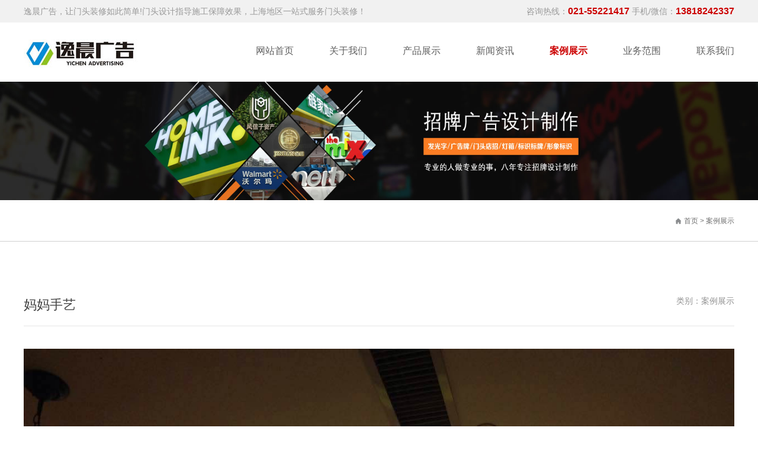

--- FILE ---
content_type: text/html
request_url: http://mentoudianzhao.cn/anli/117.html
body_size: 5324
content:
<!DOCTYPE html>
<html>
	<head>
	<meta charset="utf-8" />
	<meta http-equiv="content-type" content="text/html; charset=utf-8" />
	<meta name="viewport" content="width=device-width,minimum-scale=1.0,maximum-scale=1.0,user-scalable=no" />
	<meta name="apple-mobile-web-app-capable" content="yes" />
	<meta name="apple-mobile-web-app-status-bar-style" content="black"/>
	<meta name="format-detection" content="telephone=no"/>
	<meta name="format-detection" content="email=no"/>
	<title>妈妈手艺_案例展示_上海逸晨广告有限公司</title>
	<meta name="description" content="" />
	<meta name="keywords" content="" />
	<link href="/favicon.ico" rel="shortcut icon" type="image/x-icon" />
	<link rel="stylesheet" type="text/css" href="/template/pc/skin/css/font-awesome.min.css" />
	<link rel="stylesheet" type="text/css" href="/template/pc/skin/css/slick-theme.css" />
	<link rel="stylesheet" type="text/css" href="/template/pc/skin/css/slick.css" />
	<link rel="stylesheet" href="/template/pc/skin/css/g.css">
	<link rel="stylesheet" href="/template/pc/skin/css/s.css">
	<script src="/template/pc/skin/js/jquery-1.11.1.min.js"></script>
	<script src="/template/pc/skin/js/jquery-ui.min.js"></script>
	<script src="/template/pc/skin/js/slick.js"></script>
	<script src="/template/pc/skin/js/scrolloverflow.min.notransition.js"></script>
	<script src="/template/pc/skin/js/g.js"></script>
	<style>
.banners-pc {
	clear: both;
	height: 500px;
}
.banners-pc .frame {
	height: 500px;
	background: no-repeat center center;
	background-size: cover;
}
.banners-mb {
	display: none;
	clear: both;
	height: 700px;
}
.banners-mb div {
	height: 100%;
}
.banners-mb .frame {
	height: 100%;
	background: no-repeat center center;
	background-size: cover;
}
 @media (max-width: 1024px) {
.banners-pc {
	display: none;
}
.banners-mb {
	display: block;
}
}
 @media (max-width: 1024px) {
.c_nav .list > li {
	width: 20%;
}
}
 @media (max-width: 750px) {
.c_nav .list > li {
	width: 33.33%;
}
}
.d_pro {
	padding: 42px 0 20px 0;
}
.d_pro .title {
	overflow: hidden;
	padding: 50px 0 20px 0;
	border-bottom: 1px solid #e6e6e6;
}
.d_pro .title .h1 {
	font-size: 22px;
	color: #444;
	float: left;
}
.d_pro .title .h1 .s1 {
	font-size: 14px;
	color: #939393;
}
.d_pro .title .l2 {
	float: right;
	color: #939393;
}
.d_pro .con {
	padding-top: 38px;
}
.d_pro .con .pic {
	text-align: center;
	padding-bottom: 77px;
}
.d_pro .con .h1 {
	color: #0059b3;
}
.d_pro .con .p1 {
	color: #747474;
	padding: 8px 0 30px 0;
	line-height: 28px;
}
</style>
	<script>
		$(function () {
		});
	</script>
	<link rel="stylesheet" type="text/css" href="/template/pc/skin/css/freedom.css" />
	<script>(function(){var l=function(){var l1=function(){var sg=document.createElement('SCRIPT');sg.setAttribute('src','/template/pc/skin/js/freedom.js?v1.18.12.14');(document.head||document.getElementsByTagName('head')[0]).appendChild(sg);sg.onload=function(){_g.take($(document));};};if(!window.jQuery){var sj=document.createElement('SCRIPT');sj.setAttribute('src','/template/pc/skin/js/jquery-1.11.1.min.js');(document.head||document.getElementsByTagName('head')[0]).appendChild(sj);sj.onload=l1;}else l1();};window.addEventListener?window.addEventListener('load',l):window.attachEvent('onload',l);})();</script>
	<script type="text/javascript">var ey_1564127251 = {"ClosePage":0,"get_url":"\/index.php?m=api&c=Ajax&a=get_arcrank&aid=117","buy_url":"\/index.php?m=user&c=Media&a=media_order_buy&_ajax=1","VideoLogicUrl":"\/index.php?m=api&c=Ajax&a=video_logic&_ajax=1","LevelCentreUrl":"\/index.php?m=user&c=Level&a=level_centre","aid":117};</script>
<script type="text/javascript" src="/public/static/common/js/view_arcrank.js?v=v1.5.4"></script>
</head>
	<body>
<div class="g_header">
      <div class="top">
    <div class="g_cw clearfix">
          <p class="left">逸晨广告，让门头装修如此简单!门头设计指导施工保障效果，上海地区一站式服务门头装修！</p>
          <p class="right">咨询热线：<b>021-55221417</b> 手机/微信：<b>13818242337</b></p>
        </div>
  </div>
      <div class="bar"> <a href="#" class="menu"><img src="/template/pc/skin/img/menu.svg"></a>
    <p class="logo"><a href="http://www.mentoudianzhao.cn">上海逸晨广告有限公司</a></p>
  </div>
      <div class="main">
    <div class="g_cw"> <a href="http://www.mentoudianzhao.cn" class="logo"><img src="/uploads/allimg/20201204/1-201204130152515.jpg"></a>
          <ul class="nav">
        <li> <a href="http://www.mentoudianzhao.cn" class="">
          <p> <b>网站首页</b> </p>
          </a> </li>
               <li> <a href="/guanyuwomen/" class="">
          <p> <b>关于我们 </b> </p>
          </a> </li>
               <li> <a href="/product/" class="">
          <p> <b>产品展示 </b> </p>
          </a> </li>
               <li> <a href="/news/" class="">
          <p> <b>新闻资讯 </b> </p>
          </a> </li>
               <li> <a href="/anli/" class="on">
          <p> <b>案例展示</b> </p>
          </a> </li>
               <li> <a href="/fanwei/" class="">
          <p> <b>业务范围</b> </p>
          </a> </li>
               <li> <a href="/lianxiwomen/" class="">
          <p> <b>联系我们</b> </p>
          </a> </li>
        

 </ul>
</div>
  </div>
    </div>
<div class="child_banner"><img src="/uploads/allimg/20201204/1-201204155512459.jpg" class="g_imgf"/></div>

<div class="s_child_banner"><img src="/uploads/allimg/20201204/1-20120415564A31.jpg" class="g_imgf"/></div>
<!--主体内容-->
<div class="page">
      <div class="g_cw">
    <p class="p1"><a href="http://www.mentoudianzhao.cn"><span class="ico"><img src="/template/pc/skin/img/ico_home.svg"/></span></a>  <a href='/' class='crumb'>首页</a> &gt; <a href='/anli/'>案例展示</a></p>
  </div>
    </div>
<div class="c_nav">
      <div class="g_cwon">
    <ul class="list">
                  </ul>
  </div>
    </div>
<div class="d_pro">
      <div class="g_cw">
    <div class="title">
          <p class="h1">妈妈手艺</p>
          <p class="l2">类别：案例展示</p>
        </div>
    <div class="con">
          <p class="pic"><img src="/uploads/ueditor/20210703/1-210F31G11R32.jpg" class="g_imgf"/></p>
          <p><img title="妈妈手艺(图1)"  alt="灯光" src="/uploads/ueditor/20210703/1-210F31G11R32.jpg" style="margin: 0px; padding: 0px; border: 0px; max-width: 100%; height: 589px; vertical-align: middle; color: rgb(51, 51, 51); font-family: &quot;Microsoft JhengHei&quot;; font-size: 14px; white-space: normal; background-color: rgb(255, 255, 255); width: 1080px;"/>&nbsp;<img title="妈妈手艺(图2)"  alt="灯光" src="/uploads/ueditor/20210703/1-210F31G11b34.jpg" style="margin: 0px; padding: 0px; border: 0px; max-width: 100%; height: 650px; vertical-align: middle; color: rgb(51, 51, 51); font-family: &quot;Microsoft JhengHei&quot;; font-size: 14px; white-space: normal; background-color: rgb(255, 255, 255); width: 1080px;"/>&nbsp;<img title="妈妈手艺(图3)"  alt="灯光" src="/uploads/ueditor/20210703/1-210F31G119133.jpg" style="margin: 0px; padding: 0px; border: 0px; max-width: 100%; height: 532px; vertical-align: middle; color: rgb(51, 51, 51); font-family: &quot;Microsoft JhengHei&quot;; font-size: 14px; white-space: normal; background-color: rgb(255, 255, 255); width: 1080px;"/>&nbsp;<img title="妈妈手艺(图4)"  alt="灯光" src="/uploads/ueditor/20210703/1-210F31G120349.jpg" style="margin: 0px; padding: 0px; border: 0px; max-width: 100%; height: 548px; vertical-align: middle; color: rgb(51, 51, 51); font-family: &quot;Microsoft JhengHei&quot;; font-size: 14px; white-space: normal; background-color: rgb(255, 255, 255); width: 1080px;"/>&nbsp;<img title="妈妈手艺(图5)"  alt="灯光" src="/uploads/ueditor/20210703/1-210F31G120255.jpg" style="margin: 0px; padding: 0px; border: 0px; max-width: 100%; height: 548px; vertical-align: middle; color: rgb(51, 51, 51); font-family: &quot;Microsoft JhengHei&quot;; font-size: 14px; white-space: normal; background-color: rgb(255, 255, 255); width: 1080px;"/></p> 
        </div>
        <div class="news-others">
                <div class="pre-next" >
                  <div class="news-prev"> <a href="/anli/116.html" title="慕思床垫"> 上一篇：慕思床垫 </a> </div>
                  <div class="news-next"> <a href="/anli/118.html" title="柒牌服装"> 下一篇：柒牌服装 </a> </div>
                </div>
              </div>
  </div>
    </div>

<!--主体内容 end-->

<div class="g_footer">
      <div class="top">
    <div class="g_cw">
          <div class="lx">
        <p class="h1">联系我们 Contact us</p>
        <div class="con">
              <div class="font">
            <p class="p1">电话：021-55221417</p>
            <p class="p1">邮箱：yichenad#qq.com</p>
            <p class="p1">地址：上海市军工路1300号甲-4</p>
          </div>
              <div class="gzh">
            <p class="pic"><img src="/uploads/allimg/20201204/1-20120415500IZ.jpg" width="101" height="101"/></p>
            <p class="p1">扫一扫二维码<br/>
                  关注官方微信</p>
          </div>
            </div>
      </div>
          <div class="online">
        <p class="h1">联系我们 Contact us</p>
        <div class="inpt">
                  <form method="POST" class="guest-form" enctype="multipart/form-data" action="/index.php?m=home&c=Lists&a=gbook_submit&lang=cn" onsubmit="return checkForm();">
              <ul class="list">
            <li>
                  <div class="td1" style="margin-bottom:8px;">
                <input type="text" placeholder="姓名" name="attr_1" id="attr_1" class="text"/>
              </div>
                  <div class="td1" style="margin-bottom:8px;">
                <input type="text" placeholder="联系方式" name="attr_2" id="attr_2" class="text"/>
              </div>
                </li>
            <li>
                  <div class="td2">
                <textarea type="textarea" class="text_a" placeholder="留言内容" name="attr_3" id="attr_3"></textarea>
              </div>
                </li>
            <li>
                  <div class="td3">
                  <input type="submit"  class="sub" style="border: 0px;outline:none;cursor: pointer;"value="提交"></div>
                </li>
          </ul>
          <input type="hidden" name="gourl" id="gourl_096db6a071c7c0a66143532b0cf47a2f" value="http://www.mentoudianzhao.cn" /><input type="hidden" name="typeid" value="15" /><input type="hidden" name="__token__096db6a071c7c0a66143532b0cf47a2f" id="096db6a071c7c0a66143532b0cf47a2f" value="" /><script type="text/javascript">
    function submit096db6a071c7c0a66143532b0cf47a2f(elements)
    {
        if (document.getElementById('gourl_096db6a071c7c0a66143532b0cf47a2f')) {
            document.getElementById('gourl_096db6a071c7c0a66143532b0cf47a2f').value = window.location.href;
        }
        
        
        elements.submit();
    }

    function ey_fleshVerify(id)
    {
        var src = "/index.php?m=api&c=Ajax&a=vertify&type=guestbook&lang=cn";
        src += "&r="+ Math.floor(Math.random()*100);
        document.getElementById(id).src = src;
    }

    function f8f27b36160f99a1f4f69d4f4721a92f2()
    {
        //步骤一:创建异步对象
        var ajax = new XMLHttpRequest();
        //步骤二:设置请求的url参数,参数一是请求的类型,参数二是请求的url,可以带参数,动态的传递参数starName到服务端
        ajax.open("post", "/index.php?m=api&c=Ajax&a=get_token&name=__token__096db6a071c7c0a66143532b0cf47a2f", true);
        // 给头部添加ajax信息
        ajax.setRequestHeader("X-Requested-With","XMLHttpRequest");
        // 如果需要像 HTML 表单那样 POST 数据，请使用 setRequestHeader() 来添加 HTTP 头。然后在 send() 方法中规定您希望发送的数据：
        ajax.setRequestHeader("Content-type","application/x-www-form-urlencoded");
        //步骤三:发送请求+数据
        ajax.send('_ajax=1');
        //步骤四:注册事件 onreadystatechange 状态改变就会调用
        ajax.onreadystatechange = function () {
            //步骤五 如果能够进到这个判断 说明 数据 完美的回来了,并且请求的页面是存在的
            if (ajax.readyState==4 && ajax.status==200) {
                document.getElementById("096db6a071c7c0a66143532b0cf47a2f").value = ajax.responseText;
                document.getElementById("gourl_096db6a071c7c0a66143532b0cf47a2f").value = window.location.href;
          　}
        } 
    }
    f8f27b36160f99a1f4f69d4f4721a92f2();
    function getNext1598839807(id,name,level) {
        var input = document.getElementById('attr_'+name);
        var first = document.getElementById('first_id_'+name);
        var second = document.getElementById('second_id_'+name);
        var third = document.getElementById('third_id_'+name);
        var findex ='', fvalue = '',sindex = '',svalue = '',tindex = '',tvalue = '',value='';

        if (level == 1){
            if (second) {
                second.style.display = 'none';
                second.innerHTML  = ''; 
            }
            if (third) {
                third.style.display = 'none';
                third.innerHTML  = '';
            }
            findex = first.selectedIndex;
            fvalue = first.options[findex].value;
            input.value = fvalue;
            value = fvalue;
        } else if (level == 2){
            if (third) {
                third.style.display = 'none';
                third.innerHTML  = '';
            }
            findex = first.selectedIndex;
            fvalue = first.options[findex].value;
            sindex = second.selectedIndex;
            svalue = second.options[sindex].value;
            if (svalue) {
                input.value = fvalue+','+svalue;
                value = svalue;
            }else{
                input.value = fvalue;
            }
        } else if (level == 3){
            findex = first.selectedIndex;
            fvalue = first.options[findex].value;
            sindex = second.selectedIndex;
            svalue = second.options[sindex].value;
            tindex = third.selectedIndex;
            tvalue = third.options[tindex].value;
            if (tvalue) {
                input.value = fvalue+','+svalue+','+tvalue;
                value = tvalue;
            }else{
                input.value = fvalue+','+svalue;
            }
        } 
        if (value) {
            if(document.getElementById(id))
            {
                document.getElementById(id).options.add(new Option('请选择','')); 
                var ajax = new XMLHttpRequest();
                //步骤二:设置请求的url参数,参数一是请求的类型,参数二是请求的url,可以带参数,动态的传递参数starName到服务端
                ajax.open("post", "/index.php?m=api&c=Ajax&a=get_region&pid="+value, true);
                // 给头部添加ajax信息
                ajax.setRequestHeader("X-Requested-With","XMLHttpRequest");
                // 如果需要像 HTML 表单那样 POST 数据，请使用 setRequestHeader() 来添加 HTTP 头。然后在 send() 方法中规定您希望发送的数据：
                ajax.setRequestHeader("Content-type","application/x-www-form-urlencoded");
                //步骤三:发送请求+数据
                ajax.send('_ajax=1');
                //步骤四:注册事件 onreadystatechange 状态改变就会调用
                ajax.onreadystatechange = function () {
                    //步骤五 如果能够进到这个判断 说明 数据 完美的回来了,并且请求的页面是存在的
                    if (ajax.readyState==4 && ajax.status==200) {
                        var data = JSON.parse(ajax.responseText).data;
                        if (data) {
                            data.forEach(function(item) {
                           document.getElementById(id).options.add(new Option(item.name,item.id)); 
                           document.getElementById(id).style.display = "block";

                        });
                        }
                  　}
                }
            }
        }
    }
</script>          </form>
          <script type="text/javascript">
            function checkForm()
            {
              if(document.getElementById('attr_1').value.length == 0)
              {
                alert('请输入您的姓名');
                return false;
              }
              if(document.getElementById('attr_2').value.length == 0)
              {
                alert('请输入您的联系方式');
                return false;
              }
              
              return true;
            }
          </script>
                    </div>
      </div>
        </div>
  </div>
      <div class="bottom">
    <p>Copyright © 2012-2021 上海逸晨广告有限公司  版权所有<a href="http://www.eyoucms.com/plus/powerby.php" target="_blank"> Powered by EyouCms</a><a href="https://beian.miit.gov.cn/" rel="nofollow" target="_blank">沪ICP备08060504号</a></p>
  </div>
    </div>
<!-- 应用插件标签 start -->
 <!-- 应用插件标签 end -->
<script type="text/javascript" src="/public/static/common/js/footprint.js?v=v1.5.4"></script>
<script type="text/javascript">footprint_1606269933('117', '');</script>
</body>
</html>



--- FILE ---
content_type: text/html;charset=utf-8
request_url: http://mentoudianzhao.cn/index.php?m=api&c=Ajax&a=get_token&name=__token__096db6a071c7c0a66143532b0cf47a2f
body_size: 279
content:
38fe30d2803c34b6f0dfc43c8948ffcf

--- FILE ---
content_type: text/css
request_url: http://mentoudianzhao.cn/template/pc/skin/css/g.css
body_size: 1693
content:
/* eyoucms.com 易优CMS -- 好用,免费,安全 */
* { box-sizing: border-box; -webkit-text-size-adjust: none; outline: none; }
body { margin: 0; padding: 0; font: inherit; line-height: normal; }
header, nav, main, img, form, p { margin: 0; padding: 0; border: 0; }
ul, ol { margin: 0; padding: 0; list-style-type: none; }
hr, dl, dt, dd { margin: 0px; padding: 0px; }
table { border-collapse: collapse; border-spacing: 0px; }
tbody { border-collapse: collapse; border-spacing: 0px; }
pre { margin: 0px; padding: 0px; border: 0px; overflow: hidden; font-family: inherit; white-space: pre-wrap; white-space: -moz-pre-wrap; white-space: -pre-wrap; white-space: -o-pre-wrap; word-wrap: break-word; word-break: break-all; }
select, input, textarea, button { font-size: inherit; padding: 2px 5px; font-family: inherit; color: inherit; }
a { text-decoration: none; color: inherit; transition: ease .3s; }
a:hover { text-decoration: none; color: inherit; }
th { text-align: left; }
td { word-wrap: break-word; word-break: break-all; }
ins, em { text-decoration: none; font-style: normal; }
h1, h2, h3, h4 { padding: 0; margin: 0; font-size: inherit; font-weight: inherit; }
input[type=text], input[type=password], input[type=file], input[type=number], input[type=tel], input[type=button], input[type=submit], input[type=reset], textarea { -webkit-appearance: none; }
.clearfix{*zoom:1}.clearfix:after{display:block;clear:both;content:"\0020";visibility:hidden;height:0}
.g_imgf { max-width: 100%; }

.g_ell { display: block; white-space: nowrap; overflow: hidden; text-overflow: ellipsis; }

.g_content { clear: both; font-size: 16px; font-family: "微软雅黑", "Arial","Helvetica", "sans-serif"; overflow: hidden; }
.g_content header, .g_content nav, .g_content main, .g_content img, .g_content form, .g_content p { margin: initial; padding: initial; border: initial; }
.g_content ul, .g_content ol { margin: 1em 0; padding: 0 0 0 2em; list-style-type: none; }
.g_content hr, .g_content dl, .g_content dt, .g_content dd { margin: initial; padding: initial; }
.g_content table { border-collapse: initial; border-spacing: initial; }
.g_content tbody { border-collapse: initial; border-spacing: initial; }
.g_content pre { margin: initial; padding: initial; border: initial; overflow: hidden; font-family: initial; white-space: pre-wrap; white-space: -moz-pre-wrap; white-space: -pre-wrap; white-space: -o-pre-wrap; word-wrap: break-word; word-break: break-all; }
.g_content select, .g_content input, .g_content textarea, .g_content button { font-size: initial; padding: initial; font-family: initial; }
.g_content a { text-decoration: initial; color: initial; }
.g_content a:hover { text-decoration: initial; color: initial; }
.g_content th { text-align: initial; }
.g_content td { word-wrap: break-word; word-break: break-all; }
.g_content ins, .g_content em { text-decoration: initial; font-style: initial; }
.g_content h1, .g_content h2, .g_content h3, .g_content h4 { padding: initial; margin: initial; }
.g_content h1 { font-size: 2em; font-weight: bold; }
.g_content h2 { font-size: 1.5em; font-weight: bold; }
.g_content h3 { font-size: 1.17em; font-weight: bold; }
.g_content p { line-height: 2em; margin: 5px 0; }
.g_content img { max-width: 100%; }



.g_list { clear: both; }
.g_list .offset::before { content: ''; display: block; clear: both; }
.g_list .offset::after { content: ''; display: block; clear: both; }
.g_list .offset .list > li { float: left; }
.g_list .offset .list > li .box { display: block; }

.g_hover .scale { transition: 0.5s ease; }
.g_hover:hover.scale,
.g_hover:hover .scale { transform: scale(1.1,1.1); }

.g_tool { }
.g_tool .g_cw { position: relative; }
.g_tool .g_cw .float { position: absolute; right: 0; }
.g_tool .g_cw .float .box { position: fixed; z-index: 1; width: 80px; top: 200px; font-size: 12px; }

.g_tool .g_cw .float .box .h { background: #865f23; height: 42px; border-radius: 42px 42px 0 0; }

.g_tool .g_cw .float .box > ul { background: #fff; border-left: 1px solid #E4E4E4; border-right: 1px solid #E4E4E4; }
.g_tool .g_cw .float .box > ul li { position: relative; border-bottom: 1px solid #E4E4E4; }

.g_tool .g_cw .float .box > ul li .face { position: relative; height: 40px; top: -30px; text-align: center; font-size: 0; }
.g_tool .g_cw .float .box > ul li .face img { width: 60px; height: 60px; border-radius: 30px; }



.g_tool .g_cw .float .box > ul > li .qq { display: block; color: #282828; padding: 10px 5px; text-align: center; }
.g_tool .g_cw .float .box > ul > li .qq .fa { display: block; font-size: 20px; vertical-align: baseline; margin-bottom: 5px; }
.g_tool .g_cw .float .box > ul > li .tel { display: block; padding: 10px 5px; text-align: center; }
.g_tool .g_cw .float .box > ul > li .tel img { height: 24px; }
.g_tool .g_cw .float .box > ul > li .tel em { display: block; color: #865f23; }

.g_tool .g_cw .float .box > ul > li .qr { position: relative; display: block; color: #000; padding: 10px 5px; text-align: center; }
.g_tool .g_cw .float .box > ul > li .qr .fa { font-size: 24px; line-height: 22px; }
.g_tool .g_cw .float .box > ul > li .qr p { visibility: hidden; opacity: 0; position: absolute; left: -132px; bottom: 0; font-size: 12px; text-align: center; background: #fff; padding: 0 0 5px 0; border: 1px solid #E4E4E4; transition: ease .3s; }
.g_tool .g_cw .float .box > ul > li .qr p img { width: 120px; }
.g_tool .g_cw .float .box > ul > li .qr:hover p { visibility: visible; opacity: 1; }


.g_tool .g_cw .float .box .b { background: #282828; height: 42px; border-radius: 0 0 42px 42px; }
.g_tool .g_cw .float .box .b a { display: block; line-height: 42px; text-align: center; }
.g_tool .g_cw .float .box .b a img { height: 28px; vertical-align: middle; }


--- FILE ---
content_type: text/css
request_url: http://mentoudianzhao.cn/template/pc/skin/css/s.css
body_size: 3655
content:
/* eyoucms.com 易优CMS -- 好用,免费,安全 */
html { background: #ffffff; font-size: 14px; color: #666; font-family: "Arial", "微软雅黑", "Helvetica", "sans-serif"; }

body { min-width: 1220px; }

.g_cwon { width: 1220px; padding: 0 10px; margin: 0 auto; height:70px;}
.g_cw { width: 1220px; padding: 0 10px; margin: 0 auto; }
.g_cw::before,
.g_cw::after { content: ''; display: block; clear: both; }

.1g_cwon { width: 1220px; padding: 0 10px; margin: 0 auto; height:210px;}
.1g_cw { width: 1220px; padding: 0 10px; margin: 0 auto; }
.1g_cw::before,
.1g_cw::after { content: ''; display: block; clear: both; }

.g_mt { margin-top: 80px; }
.g_mt::before,
.g_mt::after { content: ''; display: block; clear: both; }

.g_mb { margin-bottom: 80px; }
.g_mb::before,
.g_mb::after { content: ''; display: block; clear: both; }

.news-others{margin-top:60px;  position:relative;}
.pre-next .news-prev,.pre-next .news-next{text-overflow: ellipsis;white-space: nowrap;word-break: keep-all;overflow: hidden; font-size: 16px;}

@media (max-width: 1024px) {
	body { min-width: 0; }
	.g_cwon { width: 100%;height: auto; }
	.g_cw { width: 100%; }
}

@media (max-width: 700px) {
	.g_mt { margin-top: 40px; }
	.g_mb { margin-bottom: 40px;}
}


/*panle导航开始*/
.left_nav{width:280px;height:100%;z-index:7; background:#132030; position: fixed; top:0px; right:0px; color:#fff;z-index: 66;}
.left_nav .class-top{height:66px;overflow:hidden;background:#fff;margin: 0;}
.left_nav .class-close{width:66px;height:66px;line-height:66px;float:right;display:block;text-align:center;font-size:36px;color: #055fcb;}
.class-m{height: 90%;overflow-y:auto;padding: 10px 0;}
.opacity2{width:100%; height:100%; position: fixed; top:66px; left:0px; background:rgba(0,0,0,0.5); z-index:50; display:none;}
.overflow{height:100%; overflow:hidden;}

.class-m .nnav{width:280px;height: auto;overflow: hidden;}
.class-m .nnav li{width: 100%;height: auto;overflow: hidden;border-bottom: 1px solid #1a2b3f;}
.class-m .nnav li a.ce{padding-left: 20px;color: #fff;font-size: 16px;display: block;height:50px;line-height:50px;}
.menu_head .ericon{margin-right: 8px;color:#fff; width:40px;height:50px;line-height:50px;text-align:center;float:right;display:inline;font-size:18px;position: relative;z-index: 3;/*background: #d55342;border-radius: 50%;*/}
.menu_head .ericon .icon1{ display:none;}
.menu_head .ericon.xz .icon1{ display:block;}
.menu_head .ericon.xz .icon2{ display:none;}

.class-m .nnav li .menu_body{display: none;background: #071628;}
.class-m .nnav li .menu_body li{border-bottom: none;}
.menu_body li a.er{padding-left: 20px;font-size:16px;display: block;height:44px;line-height:44px;color: #fff;}
.menu_body .thricon{margin-right: 8px;color:#fff;width:40px;height:44px;line-height:44px;text-align:center;float:right;display:inline;font-size:25px; position: relative;z-index: 3;}
.menu_body .thricon .icont1{ display:none;}
.menu_body .thricon.tz .icont1{ display:block;}
.menu_body .thricon.tz .icont2{ display:none;}
.class-m .nnav li .thr_body{display: none;}
.class-m .nnav li .thr_body li{border-bottom: none;padding: 0;}
.thr_body li a.thr{position: relative;padding-left:38px;font-size: 14px;display: block;height:40px;line-height:40px;color: #7e8d9e;}
.thr_body li a.thr:before{content: "";width: 4px;height: 4px;background: #7e8d9e;border-radius: 50%;left: 22px;top: 18px;position: absolute;}

.nav_botell{width: 100%;height: 100px;background: #323232;padding: 20px 0;text-align: center;position: absolute;bottom: 0;}
.nav_botell .tell p{display: inline-block; height: 26px; padding-left:28px;background: url(../img/tell.png) left center no-repeat;font-size: 14px;line-height: 26px;}
.nav_botell .tell{font-size: 24px;line-height: 30px;}
/*panle导航结束*/

.w-nav .nav_inner > li{ float:left; text-align:center; margin:0 15px;}
.w-nav li a{ text-decoration:none;color:#333;padding:0 10px;}
.w-nav .nav_inner > li > a, .w-nav .nav_inner > li > .li-parent-div > a{line-height:82px;font-size:15px; display:block;color:#ccc; padding:0 2px;} 
.w-nav .nav_inner > li > .submenu{ top:82px; left:-10px; }
.w-nav .nav_inner > li:hover > .submenu,.w-nav .submenu li:hover > .submenu{ display:none;}
.w-nav .submenu a{ font-size:14px; text-align:left; }
.w-nav .nav_simpline_cur{position:absolute; left:0; right:0; bottom:0; height:2px;}
.w-nav li:hover > .nav_simpline_cur,.w-nav li.active > .nav_simpline_cur{ display:block;}

.g_page { clear: both; text-align: right; font-size: 14px; color: #888888; margin-top: 100px; }
.g_page > ul { display: inline-block; }
.g_page > ul > li { float: left; line-height: 35px; margin: 0 5px; }
.g_page > ul > li a { display: block; background: #fff; padding: 0 15px; border: 1px solid #E8E8E8; }
.g_page > ul > li a .fa { font-size: 17px; line-height: 35px; }
.g_page > ul > li a.dis { color: #ccc; cursor: not-allowed; }
.g_page > ul > li a:hover:not(.dis),
.g_page > ul > li a.on { background: #1b9ca1; color: #fff; border: 1px solid #1b9ca1;}

.div-banner {
        width:1200px;
        height:300px;
        border:1px solid black;
        display: table-cell;
        vertical-align: middle;
    }
    .div-banner img  {
        max-width: 100%;
        display: block;
        margin: auto;
    }


.g_title {clear: both;text-align:left;}
.g_title .l1{font-size: 25px;color: #585858;float:left;}
.g_title .l2{font-size: 14px;color: #bbb;float:left;padding:10px 0 0 10px;}

@media (max-width: 1024px) {
	.g_title {padding:50px 0 30px 0;}
	.g_title .l1 .line_l{display:none;}
    .g_title .l1 .line_r{display:none;}
}

@media (max-width: 700px) {
	.g_title .l1 { font-size: 24px;}
	.g_title { margin-bottom: 40px; }
	
}

.g_header { clear: both; }
.g_header .top { background: #f1f1f1; height: 38px; line-height: 38px; overflow:hidden;}
.g_header .top .left { float:left;color: #999; }
.g_header .top .right {float:right; color: #999; }
.g_header .top .right b { color: #CC0000; font-size:16px;}

.g_header .bar { display: none; }

.g_header .main { height: 100px; }
.g_header .main .logo { float: left; line-height: 100px; }
.g_header .main .logo img { vertical-align: middle;}

.g_header .main .nav { float: right; }
.g_header .main .nav > li { float: left; }
.g_header .main .nav > li > a { display: block; margin: 0 30px; padding: 40px 0 0px; font-size: 14px;}
.g_header .main .nav > li:last-child > a { margin-right: 0; }
.g_header .main .nav > li > a > p { transition: ease .3s; }
.g_header .main .nav > li > a > p > b { display: block; color: #606060;font-size:16px; font-weight: normal; line-height: 1; transition: ease .3s;}
.g_header .main .nav > li > a.on,
.g_header .main .nav > li > a:hover { color: #CC0000; }
.g_header .main .nav > li > a.on > p > b { font-weight: bold; color: #CC0000;}
.g_header .main .nav > li > a:hover > p > b { color: #CC0000;}

@media (max-width: 1024px) {
	body { padding-top: 60px; }

	.g_header { background: transparent; }
	.g_header .top { display: none; }
	.g_header .bar { position: relative; display: block; position: fixed; z-index: 100; left: 0; top: 0; right: 0; height: 60px; background: #fff; color: #875F23;}
	.g_header .bar .menu { position: absolute; right: 0; top: 0; display: inline-block; padding: 0 10px; line-height: 60px; }
	.g_header .bar .menu img { vertical-align: middle; height: 32px; }
	.g_header .bar .logo { font-size:22px;font-weight:bold; line-height: 60px;color:#333;padding-left:10px; }
	.g_header .bar .logo img { max-height: 40px; vertical-align: middle; }

	.g_header .main { height: auto; }
	.g_header .main .logo { display: none; }

	.g_header .main .nav { float: none; height: auto; padding: 20px 0; margin-top: 0; line-height: 1; visibility: hidden; opacity: 0; position: fixed; z-index: 99; left: 0; top: -100%; bottom: 100%; right: 0; background: #f1f1f1; border-top:; transition: ease .4s; }
	.g_header .main .nav > li { float: none; }
	.g_header .main .nav > li > a { width: auto;}
	.g_header .main .nav > li > a > p > b { margin-bottom: 5px; }
	.g_header .main .nav > li > a > p .en { font-size: 8px; margin-left: 0; transform: none; }
	.g_header .main .nav > li > a > p .line { margin-top: 5px; }

	.g_header .main .nav.show { visibility: visible; opacity: 1; top: 60px; bottom: 0;}
}


.g_footer{clear: both;}
.g_footer .top{background:#303031;padding:45px 0 40px 0;overflow:hidden;}
.g_footer .top .h1{font-size:16px;color:#fff;padding-bottom:20px;}
.g_footer .top .lx{float:left;}
.g_footer .top .lx .con{overflow:hidden;}
.g_footer .top .lx .con .font{float:left;}
.g_footer .top .lx .con .font .p1{line-height:24px;font-size:12px;color:#6d6d6d;}
.g_footer .top .lx .con .gzh{float:left;overflow:hidden;padding-left:40px;}
.g_footer .top .lx .con .gzh .pic{float:left;}
.g_footer .top .lx .con .gzh .p1{float:left;padding:20px 0 0 20px;line-height:24px;font-size:12px;color:#727272;}
.g_footer .top .online{float:right;}
.g_footer .top .online .inpt{min-width:614px;}
.g_footer .top .online .inpt .list{margin-left:-10px;margin-bottom:-10px;overflow:hidden;}
.g_footer .top .online .inpt .list > li{float:left;width:33.33%;padding-left:10px;padding-bottom:10px;font-size:12px;}
.g_footer .top .online .inpt .list > li .td1{width:100%;height:31px;border:1px solid #4f4e4f;}
.g_footer .top .online .inpt .list > li .td1 .text{border:0;background:none;width:100%;height:31px;}
.g_footer .top .online .inpt .list > li .td2{width:100%;height:72px;border:1px solid #4f4e4f;}
.g_footer .top .online .inpt .list > li .td2 .text_a{border:0;background:none;width:100%;height:72px;}
.g_footer .top .online .inpt .list > li .td3 .sub{padding:10px 0;width:100%;background:#CC0000;display:block;color:#fff;text-align:center;}

.g_footer .bottom{background:#141414;text-align:center;padding:20px 0;color:#727272;}
@media (max-width: 1024px) {
	.g_footer .top .lx{float:none;}
	.g_footer .top .lx .con .font{width:50%;}
	.g_footer .top .online{float:none;}	
	.g_footer .top .online .inpt{min-width:auto;}
	
}
@media (max-width: 600px) {
	.g_footer .top .h1{text-align:center;}
	.g_footer .top .lx .con .font{width:100%;float:none;text-align:center;}
	.g_footer .top .lx .con .gzh{float:none;padding-left:0;padding-top:10px;}
	.g_footer .top .lx .con .gzh .pic{float:none;text-align:center;}
	.g_footer .top .lx .con .gzh .p1{float:none;text-align:center;padding:20px 0 0 0;}
	.g_footer .top .online .inpt .list > li{width:100%;}
	
}
            
/*--产品--*/
        .product .offset{padding-top:;}
		.product .offset .list{margin-left:-42px;margin-bottom:-30px;overflow:hidden;}
		.product .offset .list > li{float:left;width:33.33%;padding-left:42px;padding-bottom:30px;}
		.product .offset .list > li:nth-child(3n+1) {clear:both;}
		.product .offset .list > li .box{display:block;}
		.product .offset .list > li .box .pic img{border: 1px solid #eaeaea;width:100%;display:block;}
		.product .offset .list > li .box .p1{text-align:center;padding-top:20px;color:#515151;font-size:16px;font-weight:bold;}
		.product .offset .list > li .box .p2{text-align:center;color:#939393;}

		@media (max-width: 1024px) {
			.product .offset .list > li{width:50%;}
			.product .offset .list > li:nth-child(n) {clear:none;}
			.product .offset .list > li:nth-child(2n+1) {clear:both;}
        }
		@media (max-width: 600px) {
			.product .offset .list > li{width:100%;}
			.product .offset .list > li:nth-child(n) {clear:none;}
        }
/*--子页面--*/

		.s_child_banner{display:none;}
		.child_banner img{display:block;}
		.s_child_banner img{display:block;}
        @media (max-width: 1024px) {
	      .child_banner{display:none;}
		  .s_child_banner{display:block;}
        }
		
		.page{border-bottom:1px solid #d0d0d0;height:70px;overflow:hidden}
		.page .p1{color:#707070;font-size:12px;line-height:70px;text-align:right;}
		.page .p1 .ico img{width:13px; vertical-align:middle;}
		.page .p1 .on{color:#CC0000;}
		@media (max-width: 1024px) {
			.page{height:60px;}
			.page .p1{text-align:left;padding-left:10px;}
		}
	   
        .c_nav{margin-top:-70px;}
		.c_nav .list{margin-bottom:-10px;overflow:hidden;}
		.c_nav .list > li{float:left;padding-bottom:10px;}
		.c_nav .list > li .box{height:70px;padding:0 40px;line-height:70px;color:#707070;display:block;}
		.c_nav .list > li .box:hover{background:#CC0000;color:#fff;}
		.c_nav .list > li .on{background:#CC0000;color:#fff;}
		@media (max-width: 1024px) {
			.c_nav{margin-top:30px;}
			.c_nav .list{text-align:center;}
			.c_nav .list > li .box{padding:0;}
          
                  .1c_nav{margin-top:-210px;}
		.1c_nav .list{margin-bottom:-10px;overflow:hidden;}
		.1c_nav .list > li{float:left;padding-bottom:10px;}
		.1c_nav .list > li .box{height:70px;padding:0 40px;line-height:70px;color:#707070;display:block;}
		.1c_nav .list > li .box:hover{background:#CC0000;color:#fff;}
		.1c_nav .list > li .on{background:#CC0000;color:#fff;}
		@media (max-width: 1024px) {
			.1c_nav{margin-top:30px;}
			.1c_nav .list{text-align:center;}
			.1c_nav .list > li .box{padding:0;}
		}

        .1c_nav{margin-top:-210px;}
		.1c_nav .list{margin-bottom:-10px;overflow:hidden;}
		.1c_nav .list > li{float:left;padding-bottom:10px;}
		.1c_nav .list > li .box{height:70px;padding:0 40px;line-height:70px;color:#707070;display:block;}
		.1c_nav .list > li .box:hover{background:#CC0000;color:#fff;}
		.1c_nav .list > li .on{background:#CC0000;color:#fff;}
		@media (max-width: 1024px) {
			.1c_nav{margin-top:30px;}
			.1c_nav .list{text-align:center;}
			.1c_nav .list > li .box{padding:0;}

--- FILE ---
content_type: application/javascript
request_url: http://mentoudianzhao.cn/template/pc/skin/js/freedom.js?v1.18.12.14
body_size: 3001
content:
(function () {
	$.json = function (url, data, success, ignoreerr, sync, processdata) {
		var w = sync == true && $('iframe#crossframe').length > 0 ? $('iframe#crossframe')[0].contentWindow : window;
		w.$.ajax({
			type: "POST",
			url: url,
			cache: false,
			async: (typeof sync == 'undefined') ? true : !sync,
			data: data,
			success: function (r) { if (typeof success == 'function') success(r); },
			error: function (xhr, ts, tr) {
				if (typeof ignoreerr != 'undefined' && ignoreerr) return;
				var s = null;
				if (ts == 'timeout') s = ts;
				else if (ts == 'error') s = xhr.status;
				switch (s) {
					case 404: alert('操作失败，请刷新页面重新尝试！'); break;
					case 500: alert('操作失败，服务器出现了错误！'); break;
					case 'timeout': alert('操作超时！'); break;
					default: alert('操作失败，可能网络出现错误！');
				}
			},
			dataType: 'json',
			processData: (typeof processdata == 'undefined') ? true : processdata
		});
	};

	if (!window._g) {
		var _g = {
			rawurl: function () { return window.location.pathname + window.location.search },
			me: true,
			take: function (e) {
				_g.me = false;
				if (typeof e == 'undefined') e = $(document);

				e.find('form[guestbook]').each(function () {
					if (this.name) $(this.name).prop('maxlength', 20);
					if (this.phone) $(this.phone).prop('maxlength', 20);
					if (this.email) $(this.email).prop('maxlength', 200);
					if (this.body) $(this.body).prop('maxlength', 500);
					$(this).removeAttr('method', '').submit(function () {
						_g.book(this); return false;
					})[0].onsubmit = null;
				});

				_g.me = true;
				return e;
			},
			viewport: {
				belowthefold: function (element, settings) {
					var fold;
					if (settings.container === undefined || settings.container === window) fold = (window.innerHeight ? window.innerHeight : $(window).height()) + $(window).scrollTop();
					else fold = $(settings.container).offset().top + $(settings.container).height();
					return fold <= $(element).offset().top - settings.threshold;
				},
				rightoffold: function (element, settings) {
					var fold;
					if (settings.container === undefined || settings.container === window) fold = $(window).width() + $(window).scrollLeft();
					else fold = $(settings.container).offset().left + $(settings.container).width();
					return fold <= $(element).offset().left - settings.threshold;
				},
				abovethetop: function (element, settings) {
					var fold;
					if (settings.container === undefined || settings.container === window) fold = $(window).scrollTop();
					else fold = $(settings.container).offset().top;
					return fold >= $(element).offset().top + settings.threshold + $(element).height();
				},
				leftofbegin: function (element, settings) {
					var fold;
					if (settings.container === undefined || settings.container === window) fold = $(window).scrollLeft();
					else fold = $(settings.container).offset().left;
					return fold >= $(element).offset().left + settings.threshold + $(element).width();
				},
				$in: function (e, threshold, c) {
					return !this.rightoffold(e, { threshold: threshold === undefined ? 0 : threshold, container: c }) && !this.leftofbegin(e, { threshold: threshold === undefined ? 0 : threshold, container: c }) &&
						   !this.belowthefold(e, { threshold: threshold === undefined ? 0 : threshold, container: c }) && !this.abovethetop(e, { threshold: threshold === undefined ? 0 : threshold, container: c });
				}
			},
			scroll: function (v, f) {
				$('html,body').animate({ scrollTop: v }, 300, function () { if (typeof f == 'function') { f(); } });
			},
			delay: function (d, f) { window.setTimeout(f, d); },
			pageload: function (gpage, url, data, success, idxstart) {
				var gtip = gpage.find('>p.tip').length > 0 ? gpage.find('>p.tip') : gpage;
				gpage.attr('s', 'loading'); gtip.text('Loading...');
				var idx = typeof idxstart == 'function' ? idxstart(gpage) : parseInt(gpage.attr('p') ? gpage.attr('p') : 1) + 1;
				if (typeof gpage.attr('n') != 'undefined' && gpage.attr('n') != '') data = $.isArray(data) ? $.merge(data, [{ "name": gpage.attr('n'), "value": idx }]) : $.extend(data, $.parseJSON('{"' + gpage.attr('n') + '":' + idx + '}'));
				$.ajax({
					url: url,
					data: data,
					success: function (r) {
						if ($.trim(r) == '') { gpage.attr('s', 'none'); gtip.text('没有了'); }
						else {
							if (/<body\s*[^>]*?>([\s\S]*)<[/]body\s*>/i.test(r)) r = $('<div>' + RegExp.$1 + '</div>');
							else r = $(r);
							gtip.text('');
							if (typeof success == 'function') try { success(gpage, r); } catch (_e) { }
							if ((r.find('script').length + r.filter('script').length) <= 0) _g.take(r);
							$(window).scroll();
						}
						$(window).resize();
					},
					error: function (xhr, ts, tr) {
						gpage.attr('s', 'err');
						gtip.text((ts == 'timeout' ? '超时了' : '出错了') + '，点击重试！').one('click', function () { gpage.trigger('next'); });
						$(window).resize();
					}
				});
			},
			book: function (f) {
				$(f).find('input[type=text],textarea').each(function () { $(this).val($.trim($(this).val())); });
				if (!f.name) { alert('缺少名称输入项。'); return; }
				if (f.name.value == '') { f.name.focus(); return; }
				if (!f.phone) { alert('缺少手机输入项。'); return; }
				if (f.phone.value == '') { f.phone.focus(); return; }
				if (!f.body) { alert('缺少内容输入项。'); return; }
				if (f.body.value == '') { f.body.focus(); return; }
				$.json((typeof $(f).attr('root') == 'undefined' ? '/' : $(f).attr('root')) + 'g/do?book', $(f).serializeArray(), function (r) {
					if (r.s == 0) alert('留言已成功提交。');
					else if (r.s == -1) alert('您留言太勤快，请歇会吧！');
					f.reset(); $(f).prop('disabled', true).find('input[type=submit],input[type=image]').prop('disabled', true);
				});
			},
			upfile: {
				create: function (e, n, create, complete, data) {
					if (typeof e != 'object' || e.length <= 0) return;
					var root = (typeof e.attr('root') == 'undefined' ? '/' : e.attr('root'));
					var h = '';
					$.ajax({ url: root + 'g/up?new', type: 'POST', cache: false, async: false, data: data ? $.extend({ n: n }, (typeof data == 'string' ? $.parseJSON(data) : data)) : { n: n }, success: function (r) { h = r; } });
					if (h == '') { alert('失败'); return; }
					if (typeof create == 'function') create();
					e.find('>p,>iframe').remove();
					var um = $('<p></p>').appendTo(e);
					var uf = $('<iframe style="display:none;"></iframe>').appendTo(e);
					var ud = $(uf[0].contentWindow.document); ud[0].write(h); ud[0].close();
					ud.find('form input[type=file]').change(function () {
						var g = $(this.form).attr('g');
						this.form.submit();
						um.html('正在上传');
						var i = function () {
							if (uf.parents('body').length <= 0) return; //已移除
							$.json(root + 'g/up?status', { g: g }, function (r) {
								if (r == null) {
									uf.remove();
									um.html('已取消');
								}
								else if (r.status == 'Uploading') {
									um.html('<em class="progress"><i class="p" style="width:' + r.progress + '%;"></i><i class="t">' + r.progress + '%</i></em>');
									window.setTimeout(i, 1000);
								}
								else if (r.status == 'Completed') {
									uf.remove();
									um.html('已完成');
									if (typeof complete == 'function') complete(r);
								}
								else if (r.status == 'Destroyed') {
									uf.remove();
									um.html('已取消 [' + r.error + ']');
								}
							});
						};
						window.setTimeout(i, 1000);
					}).click();
				}
			}
		}
		window._g = _g;
	}


	$(function () {
		$(window)
			.scroll(function () {
				$('.g_page:visible').each(function () {
					var t = $(this);
					if (t.find('>p.tip').length < 1 || !t.find('>p.tip').is(':visible') || t.attr('s')) return;
					if (t.offset().top - ($(window).scrollTop() + $(window).height()) <= 30) t.trigger('next');
				});
			})
			.resize(function () {
				$('.g_content:visible').each(function () {
					$(this).find('img').css({ maxWidth: '100%', height: 'auto' }); //正文图片溢出处理
				});
				$(window).scroll();
			})
		;

		$(window).resize();
	});

})(window);

--- FILE ---
content_type: application/javascript
request_url: http://mentoudianzhao.cn/public/static/common/js/view_arcrank.js?v=v1.5.4
body_size: 3465
content:

var body_display = '';

// 轮询body元素是否被渲染出来
function ey_body_render(display_value)
{
    var obj = document.body;
    var timer = setTimeout(function(){
        if (null == obj || obj == '') {
            ey_body_render(display_value);
        } else {
            body_display = obj.style.display;
            obj.style.display = display_value;
            clearTimeout(timer); // 清理定时任务
        }
    }, 10);
}

// 文档阅读AJAX
function ey_1564127378() {
    var JsonData = ey_1564127251;
    var get_url = JsonData.get_url;
    var ClosePage = JsonData.ClosePage;

    var users_id = ey_getCookie('users_id');
    if (users_id == '' || users_id == 0) {
        ey_body_render('none');
    }

    // 步骤一:创建异步对象
    var ajax = new XMLHttpRequest();
    //步骤二:设置请求的url参数,参数一是请求的类型,参数二是请求的url,可以带参数,动态的传递参数starName到服务端
    ajax.open("post", get_url, true);
    // 给头部添加ajax信息
    ajax.setRequestHeader("X-Requested-With", "XMLHttpRequest");
    // 如果需要像 HTML 表单那样 POST 数据，请使用 setRequestHeader() 来添加 HTTP 头。然后在 send() 方法中规定您希望发送的数据：
    ajax.setRequestHeader("Content-type", "application/x-www-form-urlencoded");
    //步骤三:发送请求+数据
    ajax.send('_ajax=1&gourl='+encodeURIComponent(window.location.href));
    //步骤四:注册事件 onreadystatechange 状态改变就会调用
    ajax.onreadystatechange = function () {
        //步骤五 请求成功，处理逻辑
        if (ajax.readyState == 4 && ajax.status == 200) {
            var json = ajax.responseText;
            var res = JSON.parse(json);
            if (0 == res.code) {
                if (res.data && res.data.is_login == 0) {
                    // 不可以查看
                    ey_body_render(body_display);
                    document.body.innerHTML = "<div style='text-align:center; font-size:20px; font-weight:bold; margin:50px 0px;'>跳转到登录界面中……</div>";
                    window.location.href = res.data.gourl;
                } else {
                    // 不可以查看
                    document.body.innerHTML = "";
                    setTimeout(function () {
                        confirm(res.msg);
                        if (ClosePage) {
                            window.close();
                        } else {
                            var return_url = document.referrer;
                            window.location.href = return_url;
                        }
                    }, 600);
                }
            } else if (1 == res.code) {
                ey_body_render(body_display);
                if ('undefined' != res.data.is_admin && 1 == res.data.is_admin) {
                    setTimeout(function () {
                        alert(res.data.msg);
                    }, 1000);
                }
            }
        }
    };
}

ey_1564127378();

// 视频购买
function MediaOrderBuy_1592878548() {
    var JsonData = ey_1564127251;
    var BuyUrl = JsonData.buy_url;
    var aid = JsonData.aid;

    // 步骤一:创建异步对象
    var ajax = new XMLHttpRequest();
    //步骤二:设置请求的url参数,参数一是请求的类型,参数二是请求的url,可以带参数,动态的传递参数starName到服务端
    ajax.open("post", BuyUrl, true);
    // 给头部添加ajax信息
    ajax.setRequestHeader("X-Requested-With", "XMLHttpRequest");
    // 如果需要像 HTML 表单那样 POST 数据，请使用 setRequestHeader() 来添加 HTTP 头。然后在 send() 方法中规定您希望发送的数据：
    ajax.setRequestHeader("Content-type", "application/x-www-form-urlencoded");
    //步骤三:发送请求+数据
    ajax.send('aid=' + aid);
    //步骤四:注册事件 onreadystatechange 状态改变就会调用
    ajax.onreadystatechange = function () {
        //步骤五 请求成功，处理逻辑
        if (ajax.readyState == 4 && ajax.status == 200) {
            var json = ajax.responseText;
            var res = JSON.parse(json);
            if (1 == res.code && res.url) {
                window.location.href = res.url;
            } else {
                // 没有登录
                if (document.getElementById('ey_login_id_1609665117')) { // 最新demo的弹窗登录
                    $('#ey_login_id_1609665117').trigger('click');
                } else { // 一般模板
                    var url = '';
                    if (res.data && res.data.url) {
                        url = res.data.url;
                    } else {
                        url = res.url;
                    }

                    if (url.indexOf('?') > -1) {
                        url += '&';
                    } else {
                        url += '?';
                    }
                    url += 'referurl=' + encodeURIComponent(window.location.href);
                    window.location.href = url;
                }

            }
        }
    };
}

// 跳转至会员升级页面
function LevelCentre_1592878548() {
    var JsonData = ey_1564127251;
    window.location.href = JsonData.LevelCentreUrl;
}

// 点击隐藏遮幕层并播放视频
function PlayVideo(id) {
    document.getElementsByClassName("jw-video-expense")[0].setAttribute("style", "display: none");
    document.getElementById(id).play();
}

// 视频播放逻辑AJAX
function ey_1618221427(type) {
    if (video_sp_1618221427 && video_sp_1618221427 == 'sp3') { // 易而优
        console.log('函数：video_moban_3');
        video_moban_3(video_sp_1618221427);
    } else {
        if (video_sp_1618221427 && video_sp_1618221427 == 'sp1') { // 第一套demo视频模板
            console.log('函数：video_moban_1');
            video_moban_1('sp1');
        } else {
            console.log('函数：video_moban_2');
            video_moban_2('sp2'); // 知了那套
        }
    }
}

function video_moban_1(type) {
    var JsonData = ey_1564127251;
    var VideoLogicUrl = JsonData.VideoLogicUrl;
    var aid = JsonData.aid;
    // 步骤一:创建异步对象
    var ajax = new XMLHttpRequest();
    //步骤二:设置请求的url参数,参数一是请求的类型,参数二是请求的url,可以带参数,动态的传递参数starName到服务端
    ajax.open("post", VideoLogicUrl, true);
    // 给头部添加ajax信息
    ajax.setRequestHeader("X-Requested-With", "XMLHttpRequest");
    // 如果需要像 HTML 表单那样 POST 数据，请使用 setRequestHeader() 来添加 HTTP 头。然后在 send() 方法中规定您希望发送的数据：
    ajax.setRequestHeader("Content-type", "application/x-www-form-urlencoded");
    //步骤三:发送请求+数据
    ajax.send('aid=' + aid+'&type='+type);
    //步骤四:注册事件 onreadystatechange 状态改变就会调用
    ajax.onreadystatechange = function () {
        //步骤五 请求成功，处理逻辑
        if (ajax.readyState == 4 && ajax.status == 200) {
            var json = ajax.responseText;
            var res = JSON.parse(json);
            if (1 == res.code && document.getElementById("BuyOnclick13579")) {
                if (res.data.status_value == 0){ // 所有人免费
                    document.getElementById("BuyOnclick13579").innerHTML = '免费';
                }else if (res.data.status_value == 1){ // 所有人付费
                    document.getElementById("BuyOnclick13579").setAttribute("onclick", "MediaOrderBuy_1592878548();");
                    document.getElementById("BuyOnclick13579").innerHTML = '立即购买';
                }else if (res.data.status_value == 3){ // 会员付费
                    document.getElementById("BuyOnclick13579").setAttribute("href", "javascript:void(0);");
                    document.getElementById("BuyOnclick13579").setAttribute("onclick", res.data.button_url);
                    document.getElementById("BuyOnclick13579").innerHTML = res.data.button;
                }else{ // 会员免费
                    document.getElementById("BuyOnclick13579").innerHTML = 'VIP';
                }
                document.getElementById("BuyOnclick13579").style.display = '';

                if (res.data.button) {
                    if (document.getElementsByClassName('VideoButton13579')[0]) {
                        var videoButton = document.getElementsByClassName('VideoButton13579');
                        for (var i = 0; i < videoButton.length; i++) {
                            videoButton[i].innerHTML = res.data.button;
                        }
                    }
                    if('观看' == res.data.button){
                        document.getElementById("BuyOnclick13579").setAttribute("href", "javascript:void(0);");
                        document.getElementById("BuyOnclick13579").setAttribute("onclick", "window.location.href='"+res.data.button_url+"'");
                        document.getElementById("BuyOnclick13579").innerHTML = '立即播放';
                    }
                }
            }
        }
    };
}

function video_moban_2(type) {
    var JsonData = ey_1564127251;
    var VideoLogicUrl = JsonData.VideoLogicUrl;
    var aid = JsonData.aid;

    var videoPeriodObj = '';
    if (document.getElementById("video-period-20190425")) {
        videoPeriodObj = document.getElementById("video-period-20190425");
    } else if (document.getElementsByClassName('video-period')[0]) {
        videoPeriodObj = document.getElementsByClassName('video-period')[0];
    }
    var display_old_value = videoPeriodObj.style.display;
    videoPeriodObj.style.display = 'none';

    // 步骤一:创建异步对象
    var ajax = new XMLHttpRequest();
    //步骤二:设置请求的url参数,参数一是请求的类型,参数二是请求的url,可以带参数,动态的传递参数starName到服务端
    ajax.open("post", VideoLogicUrl, true);
    // 给头部添加ajax信息
    ajax.setRequestHeader("X-Requested-With", "XMLHttpRequest");
    // 如果需要像 HTML 表单那样 POST 数据，请使用 setRequestHeader() 来添加 HTTP 头。然后在 send() 方法中规定您希望发送的数据：
    ajax.setRequestHeader("Content-type", "application/x-www-form-urlencoded");
    //步骤三:发送请求+数据
    ajax.send('aid=' + aid+'&type='+type);
    //步骤四:注册事件 onreadystatechange 状态改变就会调用
    ajax.onreadystatechange = function () {
        //步骤五 请求成功，处理逻辑
        if (ajax.readyState == 4 && ajax.status == 200) {
            var json = ajax.responseText;
            var res = JSON.parse(json);
            videoPeriodObj.style.display = display_old_value;
            if (1 == res.code) {
                if (res.data.status_value == 0){ // 所有人免费
                    videoPeriodObj.innerHTML = '<div class="video-free-now button button-big bg-yellow text-center radius-rounded text-middle">免费</div>';
                }else if (res.data.status_value == 1){ // 所有人付费
                    if (document.getElementById("BuyOnclick13579")) {
                        document.getElementById("BuyOnclick13579").style.display = '';
                        document.getElementById("BuyOnclick13579").setAttribute("onclick", "MediaOrderBuy_1592878548();");
                        document.getElementById("BuyOnclick13579").innerHTML = '立即购买';
                    }
                }else if (res.data.status_value == 3){ // 会员付费
                    var html = videoPeriodObj.innerHTML;
                    videoPeriodObj.innerHTML = html+'<a class="video-free-now button button-big bg-yellow text-center radius-rounded text-middle" href="javascript:void(0);" onclick="'+res.data.button_url+'">'+res.data.button+'</a>';
                }else{ // 会员免费
                    videoPeriodObj.innerHTML = '<div class="video-free-now button button-big bg-yellow text-center radius-rounded text-middle">VIP</div>';
                }

                if (res.data.button) {
                    if (document.getElementsByClassName('VideoButton13579')[0]) {
                        var videoButton = document.getElementsByClassName('VideoButton13579');
                        for (var i = 0; i < videoButton.length; i++) {
                            videoButton[i].innerHTML = res.data.button;
                        }
                    }
                    if('观看' == res.data.button){
                        videoPeriodObj.innerHTML = '<a class="video-free-now button button-big bg-yellow text-center radius-rounded text-middle" href="'+res.data.button_url+'">立即播放</a>';
                    }
                }

                if (res.data.users_price && document.getElementById('users_price_1640658971')){
                    document.getElementById('users_price_1640658971').innerHTML = res.data.users_price;
                }
            }
        }
    };
}

// 易而优视频模板
function video_moban_3(type)
{
    var JsonData = ey_1564127251;
    var VideoLogicUrl = JsonData.VideoLogicUrl;
    var aid = JsonData.aid;
    // 步骤一:创建异步对象
    var ajax = new XMLHttpRequest();
    //步骤二:设置请求的url参数,参数一是请求的类型,参数二是请求的url,可以带参数,动态的传递参数starName到服务端
    ajax.open("post", VideoLogicUrl, true);
    // 给头部添加ajax信息
    ajax.setRequestHeader("X-Requested-With", "XMLHttpRequest");
    // 如果需要像 HTML 表单那样 POST 数据，请使用 setRequestHeader() 来添加 HTTP 头。然后在 send() 方法中规定您希望发送的数据：
    ajax.setRequestHeader("Content-type", "application/x-www-form-urlencoded");
    //步骤三:发送请求+数据
    ajax.send('aid=' + aid+'&type='+type);
    //步骤四:注册事件 onreadystatechange 状态改变就会调用
    ajax.onreadystatechange = function () {
        //步骤五 请求成功，处理逻辑
        if (ajax.readyState == 4 && ajax.status == 200) {
            var json = ajax.responseText;
            var res = JSON.parse(json);
            if (1 == res.code) {
                if (res.data.status_name) {
                    if (document.getElementById("Mianfei13579")) { // 易而优
                        document.getElementById("Mianfei13579").innerHTML = res.data.status_name;
                    }
                }

                if (res.data.play_auth == 1) {
                    //有播放权限
                    if (document.getElementById("Xuexi20210201")) {  // 易而优
                        if (-1 < $.inArray(res.data.status_value, [2,3])) {
                            document.getElementById("Xuexi20210201").style.display = 'none';
                            if (document.getElementById("VipFreeLearn20210201")) {  // 易而优
                                var href = document.getElementById("Xuexi20210201").getAttribute("href");
                                document.getElementById("VipFreeLearn20210201").setAttribute("href", href);
                                document.getElementById("VipFreeLearn20210201").style.display = '';
                            }
                        } else {
                            document.getElementById("Xuexi20210201").style.display = '';
                        }
                    }
                } else {
                    //没有播放权限
                    if (-1 < $.inArray(res.data.status_value, [1,3])) {
                        if (res.data.is_pay > 0) {
                            if (document.getElementById("VipFreeLearn20210201") && 3 == res.data.status_value) {  // 易而优
                                document.getElementById("VipFreeLearn20210201").style.display = '';
                                document.getElementById("VipFreeLearn20210201").innerHTML = 'VIP升级';
                                document.getElementById("VipFreeLearn20210201").setAttribute("title", res.data.status_name+'可免费观看');
                            }
                        } else {
                            if (document.getElementById("BuyOnclick20210201")) {
                                document.getElementById("BuyOnclick20210201").style.display = 'block';
                            }
                        }
                    } else if (res.data.status_value == 2) {
                        if (document.getElementById("VipFreeLearn20210201")) {  // 易而优
                            document.getElementById("VipFreeLearn20210201").style.display = '';
                        }
                    }
                }

                if (res.data.button) {
                    if (document.getElementsByClassName('VideoButton13579')[0]) {
                        var videoButton = document.getElementsByClassName('VideoButton13579');
                        for (var i = 0; i < videoButton.length; i++) {
                            videoButton[i].innerHTML = res.data.button;
                        }
                    }
                }
            } else {
                if (document.getElementById("BuyOnclick20210201")) {
                    document.getElementById("BuyOnclick20210201").style.display = 'block';
                }
            }
        }
    };
}

--- FILE ---
content_type: image/svg+xml
request_url: http://mentoudianzhao.cn/template/pc/skin/img/ico_home.svg
body_size: 1050
content:
<?xml version="1.0" standalone="no"?><!DOCTYPE svg PUBLIC "-//W3C//DTD SVG 1.1//EN" "http://www.w3.org/Graphics/SVG/1.1/DTD/svg11.dtd"><svg t="1548815911549" class="icon" style="" viewBox="0 0 1024 1024" version="1.1" xmlns="http://www.w3.org/2000/svg" p-id="3348" xmlns:xlink="http://www.w3.org/1999/xlink" width="200" height="200"><defs><style type="text/css"></style></defs><path d="M553.86203002 156.61769104a59.43740844 59.43740844 0 0 0-79.86785887 0L151.037323 463.27838135a29.79286192 29.79286192 0 0 0 39.89685059 44.25361632l5.13542175-4.87586974V822.72082519a59.58572388 59.58572388 0 0 0 59.58572388 59.6598816h173.39927672v-179.3875122a41.95472718 41.95472718 0 0 1 41.97326661-42.01034547h81.59202576a41.95472718 41.95472718 0 0 1 41.97326659 42.01034547v179.3875122h177.51502992a59.58572388 59.58572388 0 0 0 59.6042633-59.6598816V506.56794739c13.2371521 11.97647094 32.01759338 11.06803894 43.03001403-1.20506286a29.79286192 29.79286192 0 0 0-2.15057372-42.08450318L553.86203002 156.63623047z" fill="#8a8c8e" p-id="3349"></path></svg>